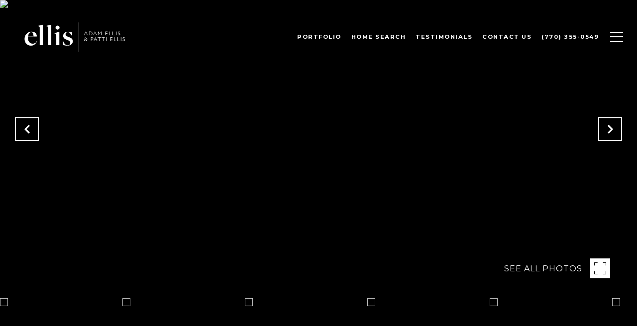

--- FILE ---
content_type: text/html
request_url: https://ellis-re.com/modals.html
body_size: 4100
content:
    <style>
        #modal-0508c221-97fb-4643-aa43-03762b81f91c .modal-content .popup-modal__close{opacity:1;color:#000;}@media only screen and (max-width:768px){#modal-0508c221-97fb-4643-aa43-03762b81f91c .modal-content .popup-modal__close{color:#000;top:-4px;}}#modal-0508c221-97fb-4643-aa43-03762b81f91c div.popup-modal__wrap .lp-btn{margin:0 auto 0;}#modal-0508c221-97fb-4643-aa43-03762b81f91c div.popup-modal__wrap .popup-modal__input{border-color:#000;color:#000;}#modal-0508c221-97fb-4643-aa43-03762b81f91c div.popup-modal__wrap h2{color:#000!important;}#modal-0508c221-97fb-4643-aa43-03762b81f91c div.popup-modal__wrap p{text-transform:none;}#modal-0508c221-97fb-4643-aa43-03762b81f91c .close{display:none;}#modal-0508c221-97fb-4643-aa43-03762b81f91c .modal-content{height:100%;padding:80px 70px;}@media (max-width: 768px){#modal-0508c221-97fb-4643-aa43-03762b81f91c .modal-content{padding:24px;}}#modal-0508c221-97fb-4643-aa43-03762b81f91c .modal-content .popup-modal__close{display:block;}#modal-0508c221-97fb-4643-aa43-03762b81f91c .popup-modal{width:100%;width:-webkit-fit-content;width:-moz-fit-content;width:fit-content;max-width:100%;margin-left:auto;margin-right:auto;position:relative;}#modal-0508c221-97fb-4643-aa43-03762b81f91c .popup-modal__close{position:absolute;right:5px;top:5px;z-index:10;background-color:transparent;border:none;width:40px;height:40px;cursor:pointer;opacity:0.2;display:none;color:inherit;}#modal-0508c221-97fb-4643-aa43-03762b81f91c .popup-modal__close:before,#modal-0508c221-97fb-4643-aa43-03762b81f91c .popup-modal__close:after{display:block;content:'';position:absolute;width:20px;height:2px;background-color:currentColor;left:50%;top:50%;}#modal-0508c221-97fb-4643-aa43-03762b81f91c .popup-modal__close:before{-webkit-transform:translate(-50%, -50%) rotate(45deg);-moz-transform:translate(-50%, -50%) rotate(45deg);-ms-transform:translate(-50%, -50%) rotate(45deg);transform:translate(-50%, -50%) rotate(45deg);}#modal-0508c221-97fb-4643-aa43-03762b81f91c .popup-modal__close:after{-webkit-transform:translate(-50%, -50%) rotate(-45deg);-moz-transform:translate(-50%, -50%) rotate(-45deg);-ms-transform:translate(-50%, -50%) rotate(-45deg);transform:translate(-50%, -50%) rotate(-45deg);}#modal-0508c221-97fb-4643-aa43-03762b81f91c .popup-modal__form{width:100%;margin-bottom:0;max-height:100%;overflow-y:auto;}#modal-0508c221-97fb-4643-aa43-03762b81f91c .popup-modal__form-group{margin-bottom:0;max-width:420px;margin-left:auto;margin-right:auto;}#modal-0508c221-97fb-4643-aa43-03762b81f91c .popup-modal__form-field{margin-bottom:16px;}#modal-0508c221-97fb-4643-aa43-03762b81f91c .popup-modal__form-field:last-of-type{margin-bottom:24px;}#modal-0508c221-97fb-4643-aa43-03762b81f91c .popup-modal__input{width:100%;background-color:#fff;}#modal-0508c221-97fb-4643-aa43-03762b81f91c .popup-modal__wrap{position:relative;text-align:center;width:860px;max-width:100%;padding:80px;margin:0 auto;display:-webkit-box;display:-webkit-flex;display:-ms-flexbox;display:flex;-webkit-flex-direction:column;-ms-flex-direction:column;flex-direction:column;-webkit-align-items:center;-webkit-box-align:center;-ms-flex-align:center;align-items:center;-webkit-box-pack:center;-ms-flex-pack:center;-webkit-justify-content:center;justify-content:center;background-color:#fff;height:100%;}@media (max-width: 768px){#modal-0508c221-97fb-4643-aa43-03762b81f91c .popup-modal__wrap{padding:24px;}}#modal-0508c221-97fb-4643-aa43-03762b81f91c .popup-modal .first-section{width:100%;}#modal-0508c221-97fb-4643-aa43-03762b81f91c .popup-modal .second-section{display:none;width:100%;}#modal-0508c221-97fb-4643-aa43-03762b81f91c .popup-modal .thank-you{display:none;width:100%;}#modal-0508c221-97fb-4643-aa43-03762b81f91c .popup-modal .success .thank-you{display:block;}#modal-0508c221-97fb-4643-aa43-03762b81f91c .popup-modal .success .second-section{display:none!important;}#modal-0508c221-97fb-4643-aa43-03762b81f91c .lp-h-pot{height:0;width:0;}#modal-0508c221-97fb-4643-aa43-03762b81f91c .lp-text--subtitle{margin-left:auto;margin-right:auto;}
    </style>
    <script type="text/javascript">
        window.luxuryPresence._modalIncludes = {"modals":[{"modalId":"0508c221-97fb-4643-aa43-03762b81f91c","websiteId":"edca7fdb-ccb8-4072-9330-60c5bd042662","templateId":null,"elementId":"4bc7f679-3847-497c-8461-a573e44c7729","name":"Blog","displayOrder":0,"formValues":{"title":"Like What You're Reading?","subheader":"<p>Sign up to Learn more!</p>","form-title":"","backgroundType":{"bgType":"SOLID","bgColor":"#ffffff","bgImage":"https://media-production.lp-cdn.com/media/12b770ed-fced-4249-a3e1-25831a6ce3cb","bgVideo":"https://luxuryp.s3.amazonaws.com/video/4ktguf3j1dfhigo4eboe9uaor.mp4","opacity":0,"fontColor":"#000000","overlayColor":"rgba(0, 0, 0, 0)","bgVideoPoster":null},"TCRBusinessName":"","secondaryButton":{"id":"58","path":"/blog","show":true,"type":"LINK","email":"","phone":"","style":"button-style-1","content":"View all"},"success-message":"Thank you!","firstButtonStyle":"button-style-1","submitButtonStyle":"button-style-1","success-description":"","formDisclaimerOption":"Default","RedirectAfterFormSubmissionURL":""},"customHtmlMarkdown":null,"customCss":".modal-content .popup-modal__close {\n  opacity: 1;\n  color: #000;\n\n  @media only screen and (max-width:768px) {\n    color: #000;\n    top: -4px;\n  }\n}\n\ndiv.popup-modal__wrap {\n  .lp-btn {\n    margin: 0 auto 0;\n  }\n\n  .popup-modal__input {\n    border-color: #000;\n    color: #000;\n  }\n\n  h2 {\n    color: #000!important;\n  }\n\n  p {\n    text-transform: none;\n  }\n}","sourceResource":null,"sourceVariables":{},"pageSpecific":true,"trigger":"TIMER","backgroundColor":"rgba(0,0,0,.92)","colorSettings":{},"timerDelay":5000,"lastUpdatingUserId":"f1af1e81-e984-407c-a320-8fc530bfaa64","lastUpdateHash":"2643d747-4f05-5656-8c87-dde0fe3c8f8e","createdAt":"2025-11-19T01:04:43.714Z","updatedAt":"2025-11-19T01:05:36.534Z","mediaMap":{},"created_at":"2025-11-19T01:04:43.714Z","updated_at":"2025-11-19T01:05:36.534Z","deleted_at":null,"pages":[{"modalId":"0508c221-97fb-4643-aa43-03762b81f91c","pageId":"7198581a-bd59-4e4c-a46f-5df42c8015ed","createdAt":"2025-11-19T01:05:36.514Z"}]}]};

        const {loadJs, loadCss, jsLibsMap} = window.luxuryPresence.libs;

        const enabledLibsMap = {
            enableParollerJs: 'paroller',
            enableIonRangeSlider: 'ionRangeSlider',
            enableSplide: 'splide',
            enableWowJs: 'wow',
            enableJquery: 'jquery',
            enableSlickJs: 'slick',
        };
        const requiredLibs = [];
                requiredLibs.push(enabledLibsMap['enableWowJs']);
                requiredLibs.push(enabledLibsMap['enableSlickJs']);
                requiredLibs.push(enabledLibsMap['enableParollerJs']);
                requiredLibs.push(enabledLibsMap['enableIonRangeSlider']);
                requiredLibs.push(enabledLibsMap['enableJquery']);
                requiredLibs.push(enabledLibsMap['enableSplide']);

        const loadScriptAsync = (url) => {
            return new Promise((resolve, reject) => {
                loadJs(url, resolve);
            });
        };

        const loadDependencies = async (libs) => {
            for (const lib of libs) {
                const libConfig = jsLibsMap[lib];
                if (libConfig && !libConfig.isLoaded) {

                    if (libConfig.requires) {
                        await loadDependencies(libConfig.requires);
                    }

                    await loadScriptAsync(libConfig.jsSrc);
                    if (libConfig.cssSrc) {
                        loadCss(libConfig.cssSrc);
                    }

                    libConfig.isLoaded = true;
                }
            }
        };


        const initializeModalScripts = () => {
                try {
(function init(sectionDomId) {
  const section = $(`#${sectionDomId}`);
  const nextButton = section.find('.js-next-btn');
  const formGroup = section.find('.js-form-group');
  const firstSection = section.find('.js-first-section');
  const submitButton = section.find('.js-submit-btn');
  nextButton.click(event => {
    firstSection.css({
      "display": "none"
    });
    formGroup.css({
      "display": "block"
    });
  });
  section.find('.popup-modal').on('click', function (e) {
    e.stopPropagation();
    return;
  });
  section.on('click', function () {
    window.lpUI.hideModal(sectionDomId);
  });
  $('#' + sectionDomId).on('lpui-show', function () {
    window.lpUI.requestScrollLock(sectionDomId);
  });
  function setHttp(link) {
    if (link.search(/^http[s]?\:\/\/|\//) == -1) {
      link = 'http://' + link;
    }
    return link;
  }
  $("#" + sectionDomId + " form").on("reset", function () {
    const redirectLink = $('#' + sectionDomId + ' .redirect-link');
    if (redirectLink.length) {
      const rawHref = redirectLink.attr('href');
      redirectLink.attr('href', setHttp(rawHref));
      redirectLink[0].click();
    }
  });
})('modal-0508c221-97fb-4643-aa43-03762b81f91c', 'undefined');
} catch(e) {
console.log(e);
}
        };

        // Dynamically load all required libraries and execute modal scripts
        (async () => {
            try {
                await loadDependencies(requiredLibs);
                initializeModalScripts();
            } catch (error) {
                console.error("Error loading libraries: ", error);
            }
        })();
    </script>
        <div id="modal-0508c221-97fb-4643-aa43-03762b81f91c" class="modal "
            data-el-id="4bc7f679-3847-497c-8461-a573e44c7729"
            style="background-color: rgba(0,0,0,.92);"
            >
            <div class="modal-content">
                
        <div class="popup-modal redesign">
          <button class="popup-modal__close close"></button>
            <div class="solid-subsection popup-modal__wrap" style="color: #000000; background-color: #ffffff;">
                  
                  <form class="popup-modal__form" data-type="contact-form">
                    
                    <div class="first-section js-first-section">
                
                      <div class="lp-title-group">
                        <h2 class="lp-h2">Like What You&#x27;re Reading?</h2>
                        <div class="lp-h4 lp-text--subtitle lp-pre-line"><p>Sign up to Learn more!</p></div>
                      </div>
                  
                      <button type="button" class="lp-btn lp-btn--dark lp-btn--outline lp-btn--mob-full-width js-next-btn button-style-1">Next</button>
                    </div>
                    
                    <div class="second-section js-form-group">
                      
                      <div action="" class="popup-modal__form-group" >
                        <div class="popup-modal__form-field">
                          <input class="lp-input lp-input--dark popup-modal__input" type="text" placeholder="Full Name" id="mp-name" name="name" required>
                        </div>
                      
                        <input id="mp-middleName" name="middleName" value="" autocomplete="off" tabindex="-1" class="lp-h-pot">
                    
                        <div class="popup-modal__form-field">
                          <input  class="lp-input lp-input--dark popup-modal__input"  
                            id="mp-email" name="email" type="email" placeholder="Email" 
                            required pattern="[a-zA-Z0-9.!#$%&amp;’*+/=?^_`{|}~-]+@[a-zA-Z0-9-]+(?:\.[a-zA-Z0-9-]+)+">
                            
                        </div>
                      
                        <div class="popup-modal__form-field">
                          <input  class="lp-input lp-input--dark popup-modal__input"  type="tel" 
                            placeholder="Phone" id="mp-phone" name="phone" required>
                            
                          <input type="hidden" name="source" value="CONTACT_INQUIRY"> 
                        </div>
                
                        <div class="lp-disclaimer">  <label style='display: none;' for='-termsAccepted'>Opt In/Disclaimer Consent:</label>
                  <label class='lp-tcr-content'>
                    <span class='lp-tcr-checkbox'>
                      <input
                        type='checkbox'
                        id='-termsAccepted'
                        name='termsAccepted'
                        oninvalid="this.setCustomValidity('Please accept the terms and conditions')"
                        oninput="this.setCustomValidity('')"
                        required
                      /></span>
                    <span class='lp-tcr-message'>
                      
                        I agree to be contacted by
                        Adam Ellis
                        via call, email, and text for real estate services. To opt out, you can reply 'stop' at any time or reply 'help' for assistance. 
                        You can also click the unsubscribe link in the emails. Message and data rates may apply. Message frequency may vary.
                        <a href='/terms-and-conditions' target='_blank'>Privacy Policy</a>.
                    </span>
                  </label>
                </div>
                        
                        <button class="lp-btn lp-btn--dark lp-btn--outline lp-btn--mob-full-width js-submit-btn button-style-1" type="submit">Submit</button>
                        
                      </div>
                    </div>
                
                    <div class="thank-you">
                      
                      <div class="lp-title-group">
                        <h2 class="lp-h2">Thank you!</h2>
                        
                      </div>
                      
                
                              <a
                                  href="/blog"
                                  
                                  class="lp-btn lp-btn--dark lp-btn--outline lp-btn--mob-full-width  button-style-1"
                                  
                                  
                                  
                                  
                                  
                                  >
                                          View all
                                  </a>
                    </div>
                    
                  </form>
                  
                
            </div>
        </div>
            </div>
            <button class="close lp-close" type="button" aria-label="close modal">
                <span class="lp-close-icon" aria-hidden="true"></span>
            </button>
        </div><script>(function(){function c(){var b=a.contentDocument||a.contentWindow.document;if(b){var d=b.createElement('script');d.innerHTML="window.__CF$cv$params={r:'9c7da8a73c9ecf70',t:'MTc3MDA3NjkzOS4wMDAwMDA='};var a=document.createElement('script');a.nonce='';a.src='/cdn-cgi/challenge-platform/scripts/jsd/main.js';document.getElementsByTagName('head')[0].appendChild(a);";b.getElementsByTagName('head')[0].appendChild(d)}}if(document.body){var a=document.createElement('iframe');a.height=1;a.width=1;a.style.position='absolute';a.style.top=0;a.style.left=0;a.style.border='none';a.style.visibility='hidden';document.body.appendChild(a);if('loading'!==document.readyState)c();else if(window.addEventListener)document.addEventListener('DOMContentLoaded',c);else{var e=document.onreadystatechange||function(){};document.onreadystatechange=function(b){e(b);'loading'!==document.readyState&&(document.onreadystatechange=e,c())}}}})();</script>

--- FILE ---
content_type: text/html; charset=utf-8
request_url: https://bss.luxurypresence.com/buttons/googleOneTap?companyId=50a35df0-621b-4c07-8db2-7136c9c13c8a&websiteId=edca7fdb-ccb8-4072-9330-60c5bd042662&pageId=92483c30-730f-4bae-a01e-043f433ff4f9&sourceUrl=https%3A%2F%2Fellis-re.com%2Fproperties%2F431-landover-drive-decatur-ga-30030-6725457&pageMeta=%7B%22sourceResource%22%3A%22properties%22%2C%22pageElementId%22%3A%2264421f7b-e076-41cd-a9be-e8bc0e0d766e%22%2C%22pageQueryVariables%22%3A%7B%22property%22%3A%7B%22id%22%3A%2264421f7b-e076-41cd-a9be-e8bc0e0d766e%22%7D%2C%22properties%22%3A%7B%22relatedNeighborhoodPropertyId%22%3A%2264421f7b-e076-41cd-a9be-e8bc0e0d766e%22%2C%22sort%22%3A%22salesPrice%22%7D%2C%22neighborhood%22%3A%7B%7D%2C%22pressReleases%22%3A%7B%22propertyId%22%3A%2264421f7b-e076-41cd-a9be-e8bc0e0d766e%22%7D%7D%7D
body_size: 2837
content:
<style>
  html, body {margin: 0; padding: 0;}
</style>
<script src="https://accounts.google.com/gsi/client" async defer></script>
<script>
const parseURL = (url) => {
    const a = document.createElement('a');
    a.href = url;
    return a.origin;
}

const login = (token, provider, source)  => {
  const origin = (window.location != window.parent.location)
    ? parseURL(document.referrer)
    : window.location.origin;  
  const xhr = new XMLHttpRequest();
  xhr.responseType = 'json';
  xhr.onreadystatechange = function() {
    if (xhr.readyState === 4) {
      const response = xhr.response;
      const msg = {
        event: response.status,
        provider: provider,
        source: source,
        token: token
      }
      window.parent.postMessage(msg, origin);
    }
  }
  xhr.withCredentials = true;
  xhr.open('POST', `${origin}/api/v1/auth/login`, true);
  xhr.setRequestHeader("Content-Type", "application/json;charset=UTF-8");
  xhr.send(JSON.stringify({
    token,
    provider,
    source,
    websiteId: 'edca7fdb-ccb8-4072-9330-60c5bd042662',
    companyId: '50a35df0-621b-4c07-8db2-7136c9c13c8a',
    pageId: '92483c30-730f-4bae-a01e-043f433ff4f9',
    sourceUrl: 'https://ellis-re.com/properties/431-landover-drive-decatur-ga-30030-6725457',
    pageMeta: '{"sourceResource":"properties","pageElementId":"64421f7b-e076-41cd-a9be-e8bc0e0d766e","pageQueryVariables":{"property":{"id":"64421f7b-e076-41cd-a9be-e8bc0e0d766e"},"properties":{"relatedNeighborhoodPropertyId":"64421f7b-e076-41cd-a9be-e8bc0e0d766e","sort":"salesPrice"},"neighborhood":{},"pressReleases":{"propertyId":"64421f7b-e076-41cd-a9be-e8bc0e0d766e"}}}',
    utm: '',
    referrer: ''
  }));
}

function getExpirationCookie(expiresInMiliseconds) {
  const tomorrow  = new Date(Date.now() + expiresInMiliseconds); // The Date object returns today's timestamp
  return `ellis-re.com-SID=true; expires=${tomorrow.toUTCString()}; path=/; Secure; SameSite=None`;
}

function handleCredentialResponse(response) {
  document.cookie = getExpirationCookie(24 * 60 * 60 * 1000); // 1 day
  login(response.credential, 'GOOGLE', 'GOOGLE_SIGN_ON');
}

function handleClose() {
  const msg = {
    event: 'cancel',
    provider: 'GOOGLE',
    source: 'GOOGLE_SIGN_ON'
  }
  const origin = (window.location != window.parent.location)
    ? parseURL(document.referrer)
    : window.location.origin;
  window.parent.postMessage(msg, origin);
  document.cookie = getExpirationCookie(2 * 60 * 60 * 1000); // 2 hours
}

</script>
<div id="g_id_onload"
  data-client_id="673515100752-7s6f6j0qab4skl22cjpp7eirb2rjmfcg.apps.googleusercontent.com"
  data-callback="handleCredentialResponse"
  data-intermediate_iframe_close_callback="handleClose"
  data-state_cookie_domain = "ellis-re.com"
  data-allowed_parent_origin="https://ellis-re.com"
  data-skip_prompt_cookie="ellis-re.com-SID"
  data-cancel_on_tap_outside="false"
></div>

--- FILE ---
content_type: application/javascript; charset=UTF-8
request_url: https://ellis-re.com/cdn-cgi/challenge-platform/scripts/jsd/main.js
body_size: 9741
content:
window._cf_chl_opt={AKGCx8:'b'};~function(R6,Vs,Vn,VG,Vf,VD,Vq,Vv,VB,R1){R6=K,function(W,y,Rg,R5,V,R){for(Rg={W:210,y:373,V:250,R:384,E:263,j:436,e:290,i:358,a:259,F:320,Y:397,o:454},R5=K,V=W();!![];)try{if(R=parseInt(R5(Rg.W))/1+-parseInt(R5(Rg.y))/2+parseInt(R5(Rg.V))/3*(parseInt(R5(Rg.R))/4)+parseInt(R5(Rg.E))/5*(-parseInt(R5(Rg.j))/6)+parseInt(R5(Rg.e))/7*(parseInt(R5(Rg.i))/8)+-parseInt(R5(Rg.a))/9*(parseInt(R5(Rg.F))/10)+parseInt(R5(Rg.Y))/11*(-parseInt(R5(Rg.o))/12),y===R)break;else V.push(V.shift())}catch(E){V.push(V.shift())}}(m,163287),Vs=this||self,Vn=Vs[R6(294)],VG=function(Es,EM,EN,Et,Er,Ec,Eu,Ez,R7,y,V,R,E){return Es={W:277,y:224,V:302,R:228,E:202,j:214},EM={W:191,y:381,V:185,R:312,E:398,j:213,e:442,i:177,a:324,F:343,Y:398,o:281,I:380,U:201,Z:304,L:253,z:451,P:176,S:349,J:398,x:401,c:398,l:235,C:393,N:248,M:398,s:281,n:181,G:366,f:310,D:301,g:236,k:239,H:398,v:293,X:430,B:349,O:292,T:282,d:271},EN={W:203,y:219,V:401,R:268},Et={W:268,y:430,V:308,R:217,E:348,j:217,e:348,i:348,a:413,F:248,Y:349,o:249,I:253,U:319,Z:413,L:249,z:181,P:239,S:218,J:349,x:267,c:223,l:398,C:357,N:218,M:349,s:398,n:308,G:217,f:440,D:413,g:176,k:349,H:288,v:450,X:347,B:349,O:293,T:403,d:325,Q:241,h:325,A:398,b:357,m0:457,m1:325,m2:380,m3:351,m4:333,m5:457,m6:314,m7:387,m8:236},Er={W:316,y:346,V:353,R:243,E:308,j:217,e:348,i:413,a:408,F:349,Y:413,o:453,I:212,U:287,Z:410,L:395,z:362,P:349,S:398,J:212,x:396,c:402,l:398,C:325},Ec={W:200,y:232,V:386,R:430,E:413},Eu={W:450},Ez={W:249},R7=R6,y={'CsBTM':function(j,e){return e|j},'mUXil':function(j,e){return e==j},'eYfPJ':R7(Es.W),'tWssr':R7(Es.y),'WxDCy':function(j,e){return j==e},'zdzHb':function(j){return j()},'QUFXz':function(j,e){return j-e},'YSCbd':function(j,e){return e&j},'sYCaE':function(j,e){return j-e},'TOEop':function(j,e){return j&e},'inwgy':function(j,e){return e==j},'zFXdH':function(j,e){return j-e},'xVrmB':function(j,e){return j(e)},'ZwhTi':function(j,e){return e==j},'RFjtu':function(j,e){return j<<e},'HdvwT':function(j,e){return j>e},'eeqdM':function(j,e){return j<e},'xhlIx':function(j,e){return e|j},'dHUpc':function(j,e){return j-e},'ZSfuz':function(j,e){return e===j},'hNlvO':function(j,e){return e&j},'ZXLyT':function(j,e){return j(e)},'zwOMm':function(j,e){return j<e},'QdoCN':function(j,e){return e|j},'VlkGY':function(j,e){return j(e)},'GLNeA':function(j,e){return j==e},'WOgof':R7(Es.V),'ptSvp':function(j,e){return e==j},'ucgSo':R7(Es.R),'QHxae':function(j,e){return j(e)},'EEUWG':function(j,e){return j>e},'haTth':function(j,e){return e!=j},'GvgEM':function(j,e){return j(e)},'JrKXO':function(j,e){return j<e},'RrodQ':function(j,e){return e!=j},'TfCRP':function(j,e){return e*j},'TEAdR':function(j,e){return j<e},'qHbvY':function(j,e){return e*j},'Cjmes':function(j,e){return j<e},'QrYBy':function(j,e){return j(e)},'jojOk':function(j,e){return e==j},'iJmJk':function(j,e){return j(e)},'CLAlC':function(j,e){return j-e},'mJZFE':function(j,e){return j+e}},V=String[R7(Es.E)],R={'h':function(j,Rm,e,a){if(Rm=R7,e={'grARD':function(i,a){return i==a},'rSpDl':function(i,a){return i>a},'QbSwE':function(i,a){return i-a},'kvdfi':function(i,a,R8){return R8=K,y[R8(Ez.W)](i,a)},'sBXHL':function(i,a){return i(a)},'UOCjl':function(i,a){return i<<a},'XNHCC':function(i,a,R9){return R9=K,y[R9(Eu.W)](i,a)},'rPZoQ':function(i,a){return i(a)},'bhGAE':function(i,a){return a==i},'DRfvf':Rm(Er.W),'EGsHd':y[Rm(Er.y)]},Rm(Er.V)===y[Rm(Er.R)]){if(mv[Rm(Er.E)][Rm(Er.j)][Rm(Er.e)](mX,mB)){if(256>WF[Rm(Er.i)](0)){for(yo=0;yI<yU;yL<<=1,e[Rm(Er.a)](yz,yP-1)?(yS=0,yu[Rm(Er.F)](yJ(yx)),yc=0):yr++,yZ++);for(a=yl[Rm(Er.Y)](0),yt=0;e[Rm(Er.o)](8,yC);yM=1.24&a|ys<<1.75,yn==e[Rm(Er.I)](yG,1)?(yf=0,yD[Rm(Er.F)](yg(yk)),yH=0):yq++,a>>=1,yN++);}else{for(a=1,yv=0;yX<yB;yT=e[Rm(Er.U)](yd<<1.26,a),yp==yQ-1?(yh=0,yA[Rm(Er.F)](e[Rm(Er.Z)](yb,V0)),V1=0):V2++,a=0,yO++);for(a=V3[Rm(Er.i)](0),V4=0;16>V5;V7=e[Rm(Er.L)](V8,1)|a&1.56,e[Rm(Er.z)](V9,Vm-1)?(VK=0,VW[Rm(Er.P)](e[Rm(Er.Z)](Vy,VV)),VR=0):VE++,a>>=1,V6++);}yE--,0==yw&&(yj=ye[Rm(Er.S)](2,yi),ya++),delete yF[yY]}else for(a=Kd[Kp],KQ=0;Kh<KA;W0=W1<<1.08|1&a,W2==e[Rm(Er.J)](W3,1)?(W4=0,W5[Rm(Er.P)](e[Rm(Er.x)](W6,W7)),W8=0):W9++,a>>=1,Kb++);We=(Wm--,e[Rm(Er.c)](0,WK)&&(WW=Wy[Rm(Er.l)](2,WV),WR++),WE[Ww]=Wj++,Wi(Wa))}else return y[Rm(Er.C)](null,j)?'':R.g(j,6,function(a,RK){return RK=Rm,RK(Ec.W)!==e[RK(Ec.y)]?e[RK(Ec.V)][RK(Ec.R)](a):V[RK(Ec.E)](R)})},'g':function(j,i,F,El,Ry,Y,o,I,U,Z,L,z,P,S,J,x,C,N,M,s){if(El={W:377},Ry=R7,Y={'IYOnK':function(G,RW){return RW=K,y[RW(El.W)](G)}},j==null)return'';for(I={},U={},Z='',L=2,z=3,P=2,S=[],J=0,x=0,C=0;C<j[Ry(Et.W)];C+=1)if(N=j[Ry(Et.y)](C),Object[Ry(Et.V)][Ry(Et.R)][Ry(Et.E)](I,N)||(I[N]=z++,U[N]=!0),M=Z+N,Object[Ry(Et.V)][Ry(Et.j)][Ry(Et.e)](I,M))Z=M;else{if(Object[Ry(Et.V)][Ry(Et.j)][Ry(Et.i)](U,Z)){if(256>Z[Ry(Et.a)](0)){for(o=0;o<P;J<<=1,x==y[Ry(Et.F)](i,1)?(x=0,S[Ry(Et.Y)](F(J)),J=0):x++,o++);for(s=Z[Ry(Et.a)](0),o=0;8>o;J=y[Ry(Et.o)](J<<1.13,y[Ry(Et.I)](s,1)),i-1==x?(x=0,S[Ry(Et.Y)](F(J)),J=0):x++,s>>=1,o++);}else{for(s=1,o=0;o<P;J=s|J<<1.78,x==y[Ry(Et.U)](i,1)?(x=0,S[Ry(Et.Y)](F(J)),J=0):x++,s=0,o++);for(s=Z[Ry(Et.Z)](0),o=0;16>o;J=y[Ry(Et.L)](J<<1.43,y[Ry(Et.z)](s,1)),y[Ry(Et.P)](x,y[Ry(Et.S)](i,1))?(x=0,S[Ry(Et.J)](y[Ry(Et.x)](F,J)),J=0):x++,s>>=1,o++);}L--,y[Ry(Et.c)](0,L)&&(L=Math[Ry(Et.l)](2,P),P++),delete U[Z]}else for(s=I[Z],o=0;o<P;J=y[Ry(Et.C)](J,1)|1&s,x==y[Ry(Et.N)](i,1)?(x=0,S[Ry(Et.M)](F(J)),J=0):x++,s>>=1,o++);Z=(L--,0==L&&(L=Math[Ry(Et.s)](2,P),P++),I[M]=z++,String(N))}if(Z!==''){if(Object[Ry(Et.n)][Ry(Et.G)][Ry(Et.E)](U,Z)){if(y[Ry(Et.f)](256,Z[Ry(Et.D)](0))){for(o=0;y[Ry(Et.g)](o,P);J<<=1,y[Ry(Et.c)](x,i-1)?(x=0,S[Ry(Et.k)](F(J)),J=0):x++,o++);for(s=Z[Ry(Et.a)](0),o=0;8>o;J=y[Ry(Et.H)](J<<1,1.29&s),y[Ry(Et.v)](x,y[Ry(Et.X)](i,1))?(x=0,S[Ry(Et.B)](F(J)),J=0):x++,s>>=1,o++);}else if(y[Ry(Et.O)](Ry(Et.T),Ry(Et.T))){for(s=1,o=0;o<P;J=y[Ry(Et.C)](J,1)|s,y[Ry(Et.d)](x,y[Ry(Et.F)](i,1))?(x=0,S[Ry(Et.k)](F(J)),J=0):x++,s=0,o++);for(s=Z[Ry(Et.D)](0),o=0;16>o;J=J<<1.73|1.17&s,i-1==x?(x=0,S[Ry(Et.J)](F(J)),J=0):x++,s>>=1,o++);}else return Y[Ry(Et.Q)](y)!==null;L--,y[Ry(Et.h)](0,L)&&(L=Math[Ry(Et.A)](2,P),P++),delete U[Z]}else for(s=I[Z],o=0;o<P;J=y[Ry(Et.b)](J,1)|y[Ry(Et.m0)](s,1),y[Ry(Et.m1)](x,i-1)?(x=0,S[Ry(Et.Y)](y[Ry(Et.m2)](F,J)),J=0):x++,s>>=1,o++);L--,L==0&&P++}for(s=2,o=0;y[Ry(Et.m3)](o,P);J=y[Ry(Et.m4)](y[Ry(Et.C)](J,1),y[Ry(Et.m5)](s,1)),x==i-1?(x=0,S[Ry(Et.J)](y[Ry(Et.m6)](F,J)),J=0):x++,s>>=1,o++);for(;;)if(J<<=1,y[Ry(Et.m7)](x,i-1)){S[Ry(Et.Y)](F(J));break}else x++;return S[Ry(Et.m8)]('')},'j':function(j,EC,RV){return EC={W:413},RV=R7,y[RV(EN.W)]===RV(EN.y)?void 0:j==null?'':y[RV(EN.V)]('',j)?null:R.i(j[RV(EN.R)],32768,function(i,RR){return RR=RV,j[RR(EC.W)](i)})},'i':function(j,i,F,RE,Y,o,I,U,Z,L,z,P,S,J,x,C,G,H,X,B,N,M,s){if(RE=R7,y[RE(EM.W)]!==RE(EM.y)){for(Y=[],o=4,I=4,U=3,Z=[],P=y[RE(EM.V)](F,0),S=i,J=1,L=0;y[RE(EM.R)](3,L);Y[L]=L,L+=1);for(x=0,C=Math[RE(EM.E)](2,2),z=1;y[RE(EM.j)](z,C);)for(N=RE(EM.e)[RE(EM.i)]('|'),M=0;!![];){switch(N[M++]){case'0':0==S&&(S=i,P=y[RE(EM.a)](F,J++));continue;case'1':z<<=1;continue;case'2':s=P&S;continue;case'3':S>>=1;continue;case'4':x|=(y[RE(EM.F)](0,s)?1:0)*z;continue}break}switch(x){case 0:for(x=0,C=Math[RE(EM.Y)](2,8),z=1;y[RE(EM.o)](z,C);s=S&P,S>>=1,0==S&&(S=i,P=y[RE(EM.I)](F,J++)),x|=y[RE(EM.U)](y[RE(EM.Z)](0,s)?1:0,z),z<<=1);G=V(x);break;case 1:for(x=0,C=Math[RE(EM.Y)](2,16),z=1;y[RE(EM.o)](z,C);s=y[RE(EM.L)](P,S),S>>=1,S==0&&(S=i,P=F(J++)),x|=y[RE(EM.z)](y[RE(EM.P)](0,s)?1:0,z),z<<=1);G=V(x);break;case 2:return''}for(L=Y[3]=G,Z[RE(EM.S)](G);;){if(J>j)return'';for(x=0,C=Math[RE(EM.J)](2,U),z=1;z!=C;s=P&S,S>>=1,y[RE(EM.x)](0,S)&&(S=i,P=F(J++)),x|=(0<s?1:0)*z,z<<=1);switch(G=x){case 0:for(x=0,C=Math[RE(EM.c)](2,8),z=1;z!=C;s=S&P,S>>=1,S==0&&(S=i,P=F(J++)),x|=(y[RE(EM.l)](0,s)?1:0)*z,z<<=1);Y[I++]=y[RE(EM.C)](V,x),G=y[RE(EM.N)](I,1),o--;break;case 1:for(x=0,C=Math[RE(EM.M)](2,16),z=1;y[RE(EM.s)](z,C);s=y[RE(EM.n)](P,S),S>>=1,y[RE(EM.G)](0,S)&&(S=i,P=y[RE(EM.f)](F,J++)),x|=(0<s?1:0)*z,z<<=1);Y[I++]=V(x),G=y[RE(EM.D)](I,1),o--;break;case 2:return Z[RE(EM.g)]('')}if(y[RE(EM.k)](0,o)&&(o=Math[RE(EM.H)](2,U),U++),Y[G])G=Y[G];else if(y[RE(EM.v)](G,I))G=L+L[RE(EM.X)](0);else return null;Z[RE(EM.B)](G),Y[I++]=y[RE(EM.O)](L,G[RE(EM.X)](0)),o--,L=G,o==0&&(o=Math[RE(EM.M)](2,U),U++)}}else return H=3600,X=R(),B=E[RE(EM.T)](j[RE(EM.d)]()/1e3),B-X>H?![]:!![]}},E={},E[R7(Es.j)]=R.h,E}(),Vf={},Vf[R6(321)]='o',Vf[R6(172)]='s',Vf[R6(364)]='u',Vf[R6(220)]='z',Vf[R6(341)]='n',Vf[R6(344)]='I',Vf[R6(265)]='b',VD=Vf,Vs[R6(409)]=function(W,y,V,R,w4,w3,w2,Ra,E,i,F,Y,o,I,U,L){if(w4={W:392,y:418,V:367,R:334,E:194,j:367,e:446,i:438,a:275,F:438,Y:275,o:225,I:417,U:266,Z:268,L:192,z:317,P:425,S:240,J:372,x:322,c:375,l:421,C:274,N:233,M:328,s:349,n:413,G:182,f:229,D:379},w3={W:226,y:268,V:332,R:369},w2={W:308,y:217,V:348,R:349},Ra=R6,E={'iyjtD':function(Z,L){return Z+L},'APbFl':function(Z,L){return Z(L)},'bpaPS':function(Z,L){return Z>L},'MWWus':function(Z,L){return Z==L},'RvfFx':function(Z,L){return Z-L},'aPAbD':function(Z,L){return L===Z},'OuVES':function(Z,L){return Z<L},'KNBkQ':function(Z,L){return L!==Z},'DlpAD':function(Z,L,z,P){return Z(L,z,P)},'fJMVT':function(Z,L){return Z(L)},'NGUcR':function(Z,L){return L===Z},'UywDP':function(Z,L,z){return Z(L,z)},'GXGZa':function(Z,L,z){return Z(L,z)},'LHLYy':function(Z,L){return Z+L}},E[Ra(w4.W)](null,y)||y===void 0)return R;for(i=E[Ra(w4.y)](VH,y),W[Ra(w4.V)][Ra(w4.R)]&&(i=i[Ra(w4.E)](W[Ra(w4.j)][Ra(w4.R)](y))),i=W[Ra(w4.e)][Ra(w4.i)]&&W[Ra(w4.a)]?W[Ra(w4.e)][Ra(w4.F)](new W[(Ra(w4.Y))](i)):function(Z,RF,L){for(RF=Ra,Z[RF(w3.W)](),L=0;L<Z[RF(w3.y)];Z[L]===Z[E[RF(w3.V)](L,1)]?Z[RF(w3.R)](L+1,1):L+=1);return Z}(i),F='nAsAaAb'.split('A'),F=F[Ra(w4.o)][Ra(w4.I)](F),Y=0;E[Ra(w4.U)](Y,i[Ra(w4.Z)]);Y++)if(E[Ra(w4.L)](Ra(w4.z),Ra(w4.P)))(o=i[Y],I=E[Ra(w4.S)](Vk,W,y,o),E[Ra(w4.J)](F,I))?(U=E[Ra(w4.x)]('s',I)&&!W[Ra(w4.c)](y[o]),E[Ra(w4.x)](Ra(w4.l),V+o)?j(V+o,I):U||E[Ra(w4.C)](j,V+o,y[o])):E[Ra(w4.N)](j,E[Ra(w4.M)](V,o),I);else{for(Y=0;G<j;g<<=1,o==H-1?(U=0,X[Ra(w4.s)](E[Ra(w4.y)](B,O)),T=0):L++,D++);for(L=Q[Ra(w4.n)](0),h=0;E[Ra(w4.G)](8,A);m0=m1<<1.92|1&L,E[Ra(w4.f)](m2,E[Ra(w4.D)](m3,1))?(m4=0,m5[Ra(w4.s)](E[Ra(w4.y)](m6,m7)),m8=0):m9++,L>>=1,W++);}return R;function j(Z,L,Ri){Ri=K,Object[Ri(w2.W)][Ri(w2.y)][Ri(w2.V)](R,L)||(R[L]=[]),R[L][Ri(w2.R)](Z)}},Vq=R6(285)[R6(177)](';'),Vv=Vq[R6(225)][R6(417)](Vq),Vs[R6(251)]=function(W,y,wm,RY,V,R,E,j,i){for(wm={W:365,y:390,V:268,R:331,E:306,j:400,e:268,i:222,a:388,F:349,Y:350,o:382,I:340},RY=R6,V={'sIkLn':function(F,Y){return F<Y},'vnDxL':function(F,Y){return Y===F},'fWcPp':function(F,Y){return F(Y)},'iaPdF':function(F,Y){return F+Y}},R=Object[RY(wm.W)](y),E=0;V[RY(wm.y)](E,R[RY(wm.V)]);E++)if(RY(wm.R)!==RY(wm.E)){if(j=R[E],V[RY(wm.j)]('f',j)&&(j='N'),W[j]){for(i=0;i<y[R[E]][RY(wm.e)];-1===W[j][RY(wm.i)](y[R[E]][i])&&(V[RY(wm.a)](Vv,y[R[E]][i])||W[j][RY(wm.F)](V[RY(wm.Y)]('o.',y[R[E]][i]))),i++);}else W[j]=y[R[E]][RY(wm.o)](function(F){return'o.'+F})}else y(RY(wm.I))},VB=null,R1=R0(),R3();function VA(wr,RJ,y,V,R,E,j){return wr={W:205,y:282,V:271},RJ=R6,y={},y[RJ(wr.W)]=function(e,i){return e>i},V=y,R=3600,E=Vh(),j=Math[RJ(wr.y)](Date[RJ(wr.V)]()/1e3),V[RJ(wr.W)](j-E,R)?![]:!![]}function Vp(wS,RP,W,y){if(wS={W:284,y:198},RP=R6,W={'wGmSk':function(V,R){return R===V},'LHEQf':function(V,R,E){return V(R,E)}},y=VT(),W[RP(wS.W)](y,null))return;VB=(VB&&clearTimeout(VB),W[RP(wS.y)](setTimeout,function(){VO()},y*1e3))}function VO(W,wY,wF,RI,y,V){wY={W:445,y:289,V:340,R:238,E:323,j:207,e:327,i:280,a:252,F:415,Y:415,o:329,I:300,U:415,Z:197,L:330},wF={W:391,y:426,V:368,R:407,E:459,j:355,e:264,i:289,a:231,F:260,Y:179,o:370,I:405,U:455,Z:295,L:209,z:337,P:189,S:262,J:307,x:455,c:378,l:257},RI=R6,y={'PLLyk':function(R,E,j,e,i){return R(E,j,e,i)},'wVnUU':RI(wY.W),'NdYuv':function(R,E){return R!==E},'Wnmhm':RI(wY.y),'rioZk':function(R,E){return R(E)},'IIpwA':function(R,E){return R>=E},'pLDJg':RI(wY.V),'RGHLM':function(R){return R()},'Zafap':RI(wY.R),'kSdHJ':function(R,E,j){return R(E,j)},'KEhbK':RI(wY.E)},V=y[RI(wY.j)](VX),Vb(V.r,function(R,wa,RZ,E,e,i,a,F){if(wa={W:412},RZ=RI,E={'jRAzP':function(j,e,i,a,F,RU){return RU=K,y[RU(wa.W)](j,e,i,a,F)},'VTtzv':RZ(wF.W),'DHDOC':y[RZ(wF.y)]},RZ(wF.V)!==RZ(wF.R)){if(typeof W===RZ(wF.E)){if(y[RZ(wF.j)](y[RZ(wF.e)],RZ(wF.i)))return e=e[RZ(wF.a)](RZ(wF.F)),e[RZ(wF.Y)]=RZ(wF.o),e[RZ(wF.I)]='-1',i[RZ(wF.U)][RZ(wF.Z)](e),i=e[RZ(wF.L)],a={},a=a(i,i,'',a),a=E[RZ(wF.z)](F,i,i[E[RZ(wF.P)]]||i[RZ(wF.S)],'n.',a),a=Y(i,e[E[RZ(wF.J)]],'d.',a),o[RZ(wF.x)][RZ(wF.c)](e),F={},F.r=a,F.e=null,F;else y[RZ(wF.l)](W,R)}Vp()}else return}),V.e&&(y[RI(wY.e)]===RI(wY.i)?y[RI(wY.a)](j[RI(wY.F)],200)&&e[RI(wY.Y)]<300?Y(y[RI(wY.o)]):o(RI(wY.I)+I[RI(wY.U)]):y[RI(wY.Z)](R2,y[RI(wY.L)],V.e))}function Vh(wx,Ru,W){return wx={W:283,y:282},Ru=R6,W=Vs[Ru(wx.W)],Math[Ru(wx.y)](+atob(W.t))}function K(W,y,V,R){return W=W-172,V=m(),R=V[W],R}function VT(wo,RL,y,V,R,E,j,e){for(wo={W:345,y:269,V:296,R:341,E:345,j:177,e:283},RL=R6,y={},y[RL(wo.W)]=RL(wo.y),y[RL(wo.V)]=RL(wo.R),V=y,R=V[RL(wo.E)][RL(wo.j)]('|'),E=0;!![];){switch(R[E++]){case'0':j=e.i;continue;case'1':if(typeof j!==V[RL(wo.V)]||j<30)return null;continue;case'2':if(!e)return null;continue;case'3':e=Vs[RL(wo.e)];continue;case'4':return j}break}}function Vb(W,y,wH,wk,wg,wD,wf,wG,ws,Rx,V,R,E,j,e,i,a){for(wH={W:443,y:449,V:305,R:419,E:177,j:221,e:245,i:279,a:342,F:215,Y:356,o:196,I:383,U:429,Z:216,L:311,z:214,P:255,S:283,J:363,x:416,c:174,l:174,C:424,N:363,M:258,s:447,n:215,G:291},wk={W:237,y:435},wg={W:270,y:431},wD={W:276,y:415,V:237,R:340,E:237,j:385,e:300},wf={W:339},wG={W:246},ws={W:437},Rx=R6,V={'pSMfS':Rx(wH.W),'vNPGG':Rx(wH.y),'GiNpV':function(F,Y){return F+Y},'KGqiH':function(F,Y){return F(Y)},'CWMbt':Rx(wH.V),'mjGgX':function(F,Y){return F+Y},'oKnUF':function(F,Y){return F(Y)},'kkHjh':function(F){return F()}},R=V[Rx(wH.R)][Rx(wH.E)]('|'),E=0;!![];){switch(R[E++]){case'0':e[Rx(wH.j)](V[Rx(wH.e)],V[Rx(wH.i)](Rx(wH.a)+Vs[Rx(wH.F)][Rx(wH.Y)]+Rx(wH.o),i.r));continue;case'1':j={'NPGTB':function(F,Y,Rc){return Rc=Rx,V[Rc(ws.W)](F,Y)},'CmHeF':V[Rx(wH.I)],'gOdVw':function(F,Y){return F>=Y},'qKMvk':function(F,Y,Rr){return Rr=Rx,V[Rr(wG.W)](F,Y)},'OynWM':function(F,Y,Rl){return Rl=Rx,V[Rl(wf.W)](F,Y)}};continue;case'2':e[Rx(wH.U)]=function(Rt){Rt=Rx,j[Rt(wD.W)](e[Rt(wD.y)],200)&&e[Rt(wD.y)]<300?j[Rt(wD.V)](y,Rt(wD.R)):j[Rt(wD.E)](y,j[Rt(wD.j)](Rt(wD.e),e[Rt(wD.y)]))};continue;case'3':e=new Vs[(Rx(wH.Z))]();continue;case'4':e[Rx(wH.L)](VG[Rx(wH.z)](JSON[Rx(wH.P)](a)));continue;case'5':i=Vs[Rx(wH.S)];continue;case'6':a={'t':V[Rx(wH.J)](Vh),'lhr':Vn[Rx(wH.x)]&&Vn[Rx(wH.x)][Rx(wH.c)]?Vn[Rx(wH.x)][Rx(wH.l)]:'','api':i[Rx(wH.C)]?!![]:![],'c':V[Rx(wH.N)](Vd),'payload':W};continue;case'7':e[Rx(wH.M)]=function(RC){RC=Rx,j[RC(wg.W)](y,RC(wg.y))};continue;case'8':console[Rx(wH.s)](Vs[Rx(wH.n)]);continue;case'9':i[Rx(wH.C)]&&(e[Rx(wH.V)]=5e3,e[Rx(wH.G)]=function(RN){RN=Rx,j[RN(wk.W)](y,j[RN(wk.y)])});continue}break}}function R0(wq,RM){return wq={W:199},RM=R6,crypto&&crypto[RM(wq.W)]?crypto[RM(wq.W)]():''}function VQ(y,wJ,RS,V,R){return wJ={W:318,y:439},RS=R6,V={},V[RS(wJ.W)]=function(E,j){return E<j},R=V,R[RS(wJ.W)](Math[RS(wJ.y)](),y)}function Vk(W,y,V,Ek,Rj,R,E,j){R=(Ek={W:321,y:352,V:459,R:360,E:446,j:184,e:309,i:326,a:313},Rj=R6,{'yPiIn':Rj(Ek.W),'hnZiV':function(e,i){return e===i},'FBYnc':function(e,i){return i==e},'cvYRd':function(e,i,F){return e(i,F)}});try{E=y[V]}catch(e){return'i'}if(null==E)return void 0===E?'u':'x';if(R[Rj(Ek.y)]==typeof E)try{if(Rj(Ek.V)==typeof E[Rj(Ek.R)])return E[Rj(Ek.R)](function(){}),'p'}catch(i){}return W[Rj(Ek.E)][Rj(Ek.j)](E)?'a':R[Rj(Ek.e)](E,W[Rj(Ek.E)])?'D':E===!0?'T':R[Rj(Ek.e)](!1,E)?'F':(j=typeof E,R[Rj(Ek.i)](Rj(Ek.V),j)?R[Rj(Ek.a)](Vg,W,E)?'N':'f':VD[j]||'?')}function R2(E,j,wO,Rs,i,a,F,Y,o,I,U,Z,L,z,P,S){if(wO={W:187,y:458,V:420,R:188,E:394,j:376,e:449,i:434,a:273,F:336,Y:441,o:342,I:406,U:178,Z:389,L:208,z:458,P:335,S:177,J:221,x:376,c:242,l:173,C:423,N:311,M:214,s:305,n:291,G:215,f:356,D:338,g:283,k:452,H:215,v:422,X:422,B:298,O:227,T:278,d:254,Q:216},Rs=R6,i={},i[Rs(wO.W)]=function(J,c){return c===J},i[Rs(wO.y)]=Rs(wO.V),i[Rs(wO.R)]=Rs(wO.E),i[Rs(wO.j)]=Rs(wO.e),i[Rs(wO.i)]=Rs(wO.a),i[Rs(wO.F)]=function(J,c){return J+c},i[Rs(wO.Y)]=Rs(wO.o),i[Rs(wO.I)]=Rs(wO.U),a=i,!VQ(0))return![];Y=(F={},F[Rs(wO.Z)]=E,F[Rs(wO.L)]=j,F);try{if(a[Rs(wO.W)](a[Rs(wO.z)],a[Rs(wO.R)]))U(z);else for(o=Rs(wO.P)[Rs(wO.S)]('|'),I=0;!![];){switch(o[I++]){case'0':S[Rs(wO.J)](a[Rs(wO.x)],Z);continue;case'1':U={},U[Rs(wO.c)]=Y,U[Rs(wO.l)]=P,U[Rs(wO.C)]=a[Rs(wO.i)],S[Rs(wO.N)](VG[Rs(wO.M)](U));continue;case'2':S[Rs(wO.s)]=2500;continue;case'3':S[Rs(wO.n)]=function(){};continue;case'4':Z=a[Rs(wO.F)](a[Rs(wO.Y)]+Vs[Rs(wO.G)][Rs(wO.f)]+Rs(wO.D)+L.r,a[Rs(wO.I)]);continue;case'5':L=Vs[Rs(wO.g)];continue;case'6':P=(z={},z[Rs(wO.k)]=Vs[Rs(wO.H)][Rs(wO.k)],z[Rs(wO.v)]=Vs[Rs(wO.G)][Rs(wO.X)],z[Rs(wO.B)]=Vs[Rs(wO.H)][Rs(wO.B)],z[Rs(wO.O)]=Vs[Rs(wO.H)][Rs(wO.T)],z[Rs(wO.d)]=R1,z);continue;case'7':S=new Vs[(Rs(wO.Q))]();continue}break}}catch(x){}}function VH(W,EH,Re,y){for(EH={W:194,y:365,V:371},Re=R6,y=[];null!==W;y=y[Re(EH.W)](Object[Re(EH.y)](W)),W=Object[Re(EH.V)](W));return y}function m(j3){return j3='object,NGUcR,error on cf_chl_props,GvgEM,WxDCy,FBYnc,Zafap,LHLYy,pLDJg,KEhbK,eHxRh,iyjtD,QdoCN,getOwnPropertyNames,5|4|7|0|2|3|6|1,lOxnF,jRAzP,/b/ov1/0.004828827762659566:1770074664:ludR0O9iWtmTflGxg3jmSbeDdjt-fcRz316275942oI/,oKnUF,success,number,/cdn-cgi/challenge-platform/h/,JrKXO,bigint,kFTSn,eYfPJ,dHUpc,call,push,iaPdF,zwOMm,yPiIn,cDpJw,HYcuN,NdYuv,AKGCx8,RFjtu,1669832LgONTE,sid,catch,cloudflare-invisible,XNHCC,kkHjh,undefined,keys,jojOk,Object,oFEUZ,splice,display: none,getPrototypeOf,fJMVT,401270ExULIO,TKhLz,isNaN,ulpjs,zdzHb,removeChild,RvfFx,ZXLyT,HRffy,map,CWMbt,28mdlCir,qKMvk,EGsHd,GLNeA,fWcPp,AdeF3,sIkLn,clientInformation,aPAbD,QrYBy,Vhfpl,UOCjl,rPZoQ,4653brqLat,pow,xqqLo,vnDxL,ptSvp,bhGAE,zaCjp,spwTr,tabIndex,GpFis,gOitP,grARD,pRIb1,sBXHL,postMessage,PLLyk,charCodeAt,event,status,location,bind,APbFl,pSMfS,fJPVn,d.cookie,SSTpq3,source,api,TcuIL,wVnUU,onreadystatechange,etYsv,onload,charAt,xhr-error,oZKeR,qdHTo,yxClU,CmHeF,30kkIffA,KGqiH,from,random,HdvwT,NRZAx,2|3|0|4|1,1|5|8|3|0|9|2|7|6|4,loading,contentDocument,Array,log,eAgnT,POST,mUXil,qHbvY,CnwA5,rSpDl,144qBgrVJ,body,[native code],hNlvO,nMYGk,function,string,chctx,href,vkYTL,eeqdM,split,/invisible/jsd,style,error,TOEop,bpaPS,evJJZ,isArray,QHxae,xTudf,cMxUG,bRKOs,VTtzv,hfIuj,ucgSo,KNBkQ,parent,concat,Function,/jsd/oneshot/d251aa49a8a3/0.004828827762659566:1770074664:ludR0O9iWtmTflGxg3jmSbeDdjt-fcRz316275942oI/,kSdHJ,LHEQf,randomUUID,JsFpM,TfCRP,fromCharCode,WOgof,Ttghb,HcXvt,SgxmM,RGHLM,TYlZ6,contentWindow,213833lrKUUh,readyState,QbSwE,haTth,Xeqmy,_cf_chl_opt,XMLHttpRequest,hasOwnProperty,zFXdH,zDdiH,symbol,open,indexOf,ZwhTi,hfOed,includes,sort,pkLOA2,BRfUM,MWWus,wMmQn,createElement,DRfvf,GXGZa,nzETN,Cjmes,join,NPGTB,eivcm,inwgy,DlpAD,IYOnK,errorInfoObject,tWssr,jCVJV,vNPGG,mjGgX,detail,QUFXz,CsBTM,92211yEBeoi,rxvNi8,IIpwA,YSCbd,JBxy9,stringify,GMMow,rioZk,onerror,116271laTpaZ,iframe,toString,navigator,242885zSVcWI,Wnmhm,boolean,OuVES,xVrmB,length,3|2|0|1|4,OynWM,now,xaxJt,jsd,UywDP,Set,gOdVw,n6l1Kgom2rtQhPTX739Rc0bWSFVBysiMqpJxDL-8EY+45IkwdHNfOeG$ZajAvuCzU,aUjz8,GiNpV,MeUHT,RrodQ,floor,__CF$cv$params,wGmSk,_cf_chl_opt;JJgc4;PJAn2;kJOnV9;IWJi4;OHeaY1;DqMg0;FKmRv9;LpvFx1;cAdz2;PqBHf2;nFZCC5;ddwW5;pRIb1;rxvNi8;RrrrA2;erHi9,addEventListener,kvdfi,xhlIx,DoxrS,7awhuKD,ontimeout,mJZFE,ZSfuz,document,appendChild,VwDuR,zQOYn,LRmiB4,eWtds,http-code:,CLAlC,jDPVT,iBLee,TEAdR,timeout,FDgdO,DHDOC,prototype,hnZiV,iJmJk,send,EEUWG,cvYRd,VlkGY,DOMContentLoaded,niFdz,WrDGl,AVSjH,sYCaE,20MYOBOu'.split(','),m=function(){return j3},m()}function Vg(y,V,En,Rw,R,E){return En={W:272,y:456,V:195,R:195,E:308,j:261,e:348,i:222},Rw=R6,R={},R[Rw(En.W)]=Rw(En.y),E=R,V instanceof y[Rw(En.V)]&&0<y[Rw(En.R)][Rw(En.E)][Rw(En.j)][Rw(En.e)](V)[Rw(En.i)](E[Rw(En.W)])}function R4(R,E,j2,RD,j,e,i,a){if(j2={W:234,y:340,V:256,R:361,E:433,j:180,e:424,i:423,a:359,F:414,Y:234,o:193,I:411,U:423,Z:359,L:414,z:247,P:193},RD=R6,j={},j[RD(j2.W)]=RD(j2.y),j[RD(j2.V)]=RD(j2.R),j[RD(j2.E)]=RD(j2.j),e=j,!R[RD(j2.e)])return;E===e[RD(j2.W)]?(i={},i[RD(j2.i)]=e[RD(j2.V)],i[RD(j2.a)]=R.r,i[RD(j2.F)]=e[RD(j2.Y)],Vs[RD(j2.o)][RD(j2.I)](i,'*')):(a={},a[RD(j2.U)]=e[RD(j2.V)],a[RD(j2.Z)]=R.r,a[RD(j2.L)]=e[RD(j2.E)],a[RD(j2.z)]=E,Vs[RD(j2.P)][RD(j2.I)](a,'*'))}function VX(wV,Ro,V,R,E,j,i,a){V=(wV={W:354,y:370,V:445,R:399,E:303,j:231,e:260,i:179,a:244,F:405,Y:455,o:295,I:209,U:186,Z:391,L:262,z:374,P:206,S:455,J:378},Ro=R6,{'xqqLo':function(F,Y){return Y===F},'iBLee':Ro(wV.W),'jCVJV':Ro(wV.y),'xTudf':function(F,Y,o,I,U){return F(Y,o,I,U)},'TKhLz':function(F,Y,o,I,U){return F(Y,o,I,U)},'SgxmM':Ro(wV.V)});try{return V[Ro(wV.R)](Ro(wV.W),V[Ro(wV.E)])?(R=Vn[Ro(wV.j)](Ro(wV.e)),R[Ro(wV.i)]=V[Ro(wV.a)],R[Ro(wV.F)]='-1',Vn[Ro(wV.Y)][Ro(wV.o)](R),E=R[Ro(wV.I)],j={},j=V[Ro(wV.U)](pRIb1,E,E,'',j),j=pRIb1(E,E[Ro(wV.Z)]||E[Ro(wV.L)],'n.',j),j=V[Ro(wV.z)](pRIb1,E,R[V[Ro(wV.P)]],'d.',j),Vn[Ro(wV.S)][Ro(wV.J)](R),i={},i.r=j,i.e=null,i):void 0}catch(Y){return a={},a.r={},a.e=Y,a}}function Vd(wZ,Rz,W){return wZ={W:190,y:428},Rz=R6,W={'hfIuj':function(V,R){return R!==V},'etYsv':function(y){return y()}},W[Rz(wZ.W)](W[Rz(wZ.y)](VT),null)}function R3(j1,j0,wh,Rn,W,y,V,R,E){if(j1={W:444,y:432,V:230,R:315,E:283,j:297,e:299,i:459,a:360,F:211,Y:444,o:230,I:448,U:199,Z:199,L:286,z:286,P:175,S:427,J:427},j0={W:204,y:211,V:404,R:427},wh={W:183},Rn=R6,W={'eWtds':function(j,e){return e==j},'evJJZ':function(j,e,i){return j(e,i)},'Ttghb':function(j,e){return j!==e},'spwTr':Rn(j1.W),'zQOYn':Rn(j1.y),'eAgnT':Rn(j1.V),'vkYTL':Rn(j1.R)},y=Vs[Rn(j1.E)],!y)return;if(!VA()){if(W[Rn(j1.j)]!==Rn(j1.y)){if(W[Rn(j1.e)](Rn(j1.i),typeof V[Rn(j1.a)]))return E[Rn(j1.a)](function(){}),'p'}else return}if(V=![],R=function(){if(!V){if(V=!![],!VA())return;VO(function(e,RG){RG=K,W[RG(wh.W)](R4,y,e)})}},Vn[Rn(j1.F)]!==Rn(j1.Y)){if(Rn(j1.o)!==W[Rn(j1.I)])return R&&E[Rn(j1.U)]?j[Rn(j1.Z)]():'';else R()}else Vs[Rn(j1.L)]?Vn[Rn(j1.z)](W[Rn(j1.P)],R):(E=Vn[Rn(j1.S)]||function(){},Vn[Rn(j1.J)]=function(Rf){Rf=Rn,E(),W[Rf(j0.W)](Vn[Rf(j0.y)],W[Rf(j0.V)])&&(Vn[Rf(j0.R)]=E,R())})}}()